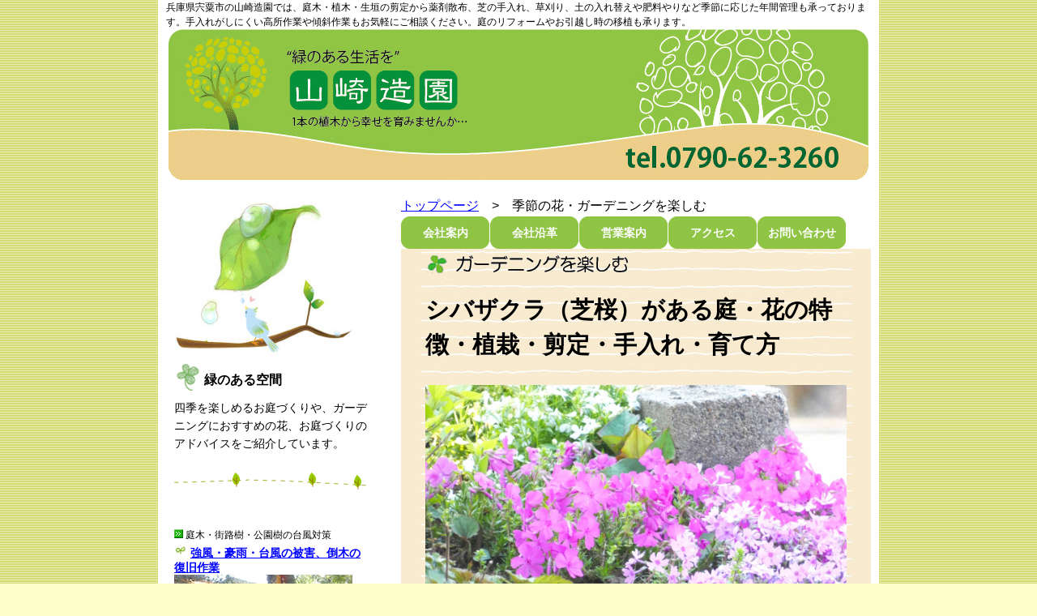

--- FILE ---
content_type: text/html
request_url: https://yamasaki-zoen.com/gardening/gardening-201504.html
body_size: 69625
content:
<!DOCTYPE html PUBLIC "-//W3C//DTD XHTML 1.0 Transitional//EN" "http://www.w3.org/TR/xhtml1/DTD/xhtml1-transitional.dtd">  
<html xmlns="http://www.w3.org/1999/xhtml" xml:lang="ja" lang="ja">
<head>
	<meta http-equiv="Content-Type" content="text/html; charset=UTF-8">
	<meta http-equiv="Content-Style-Type" content="text/css">

<link href="../css/body.css" rel="stylesheet" type="text/css">
<link href="../css/link.css" rel="stylesheet" type="text/css">
<link href="../css/container.css" rel="stylesheet" type="text/css">
<link href="../css/header.css" rel="stylesheet" type="text/css">
<link href="../css/left.css" rel="stylesheet" type="text/css">
<link href="../css/main-top.css" rel="stylesheet" type="text/css">
<link href="../css/menu.css" rel="stylesheet" type="text/css">
<link href="../css/footer.css" rel="stylesheet" type="text/css">
<link href="../css/copyright.css" rel="stylesheet" type="text/css">

<meta name="keywords" content="業者,造園土木,地域景観,街路樹,植栽,花の植栽,芝桜,地域景観,森林,伐採,公園リフォーム,庭,宍粟市,剪定,外構工事,山崎造園">
<meta name="description" content="シバザクラ（芝桜）を庭に植栽した例を紹介しています。地植えのシバザクラの手入れ、庭植えすると地面を芝のように生え雑草対策になります。空き地や川沿いに芝桜の栽培をしている地域もあります。耕作されなくなった畑や山の斜面に景観作物として栽培して「芝桜まつり」を開催するなど、多くの地域で芝桜の植栽が行われています。シバザクラは手入れが簡単で育てやすく生命力が強い丈夫な植物です。庭のグランドカバー・雑草予防、シバザクラ（芝桜）の育て方、冬でもないのに葉が茶色く枯れた、肥料焼け、刈り込んで育てるシバザクラの性質≫山崎造園では、山崎造園は、庭園設計・施工、お庭のリフォーム、植木の剪定から伐採・移植、害虫駆除、個人低のお庭から商業施設・公園、旅館、飲食店・店舗の建物周辺の庭工事、 幼稚園・学校、寺院・公共施設の花壇の整備、松の木一本のお手入れから年間の植栽管理まで承っております。【山崎造園】兵庫県宍粟市山崎町高所583-1　電話：0790-62-3260">

<style type="text/css">
<!--
-->
</style>
<script>
  (function(i,s,o,g,r,a,m){i['GoogleAnalyticsObject']=r;i[r]=i[r]||function(){
  (i[r].q=i[r].q||[]).push(arguments)},i[r].l=1*new Date();a=s.createElement(o),
  m=s.getElementsByTagName(o)[0];a.async=1;a.src=g;m.parentNode.insertBefore(a,m)
  })(window,document,'script','//www.google-analytics.com/analytics.js','ga');

  ga('create', 'UA-61535667-1', 'auto');
  ga('send', 'pageview');

</script>

<title>シバザクラ（芝桜）がある庭・植付け・育て方｜山崎造園（兵庫県宍粟市山崎町高所583-1）</title>
</head>

<body>

<div id="container">

<div id="header">
兵庫県宍粟市の山崎造園では、庭木・植木・生垣の剪定から薬剤散布、芝の手入れ、草刈り、土の入れ替えや肥料やりなど季節に応じた年間管理も承っております。手入れがしにくい高所作業や傾斜作業もお気軽にご相談ください。庭のリフォームやお引越し時の移植も承ります。

<br>
<a href="https://yamasaki-zoen.com/">
<img src="../img/header.gif" border="0" alt="山崎造園" width="870" height="186">
</a>
</div>

<div id="left">
<img src="../img/illust-ha.jpg" border="0" alt="緑のある空間・小鳥" width="220" height="206" />

<h2 style="font-size:16px;">
<img src="../img/img-yotuba2.gif" border="0" alt="四葉のクローバーのアイコン" width="33" height="45" align="center">
緑のある空間
</h2>

<p>
四季を楽しめるお庭づくりや、ガーデニングにおすすめの花、お庭づくりのアドバイスをご紹介しています。 
</p>


<p>&nbsp;</p>
<p>
<img src="../img/line-muji4.gif" border="0" alt="区切り線" width="238" height="25" />
</p>

<p>&nbsp;</p>

<p>&nbsp;</p>


<p> <span style="font-size:12px;"> <img src="../img/yajirushi_02.gif" border="0" alt="矢印" width="11" height="11" /> 庭木・街路樹・公園樹の台風対策</span></p>
<h2 style="font-size:14px; line-height:18px;"> <img src="../img/icon_02.gif" border="0" alt="" width="16" height="16" /> <a href="gardening-thema201209.html">強風・豪雨・台風の被害、倒木の復旧作業<br />
<img src="img/thema-01.jpg" alt="庭木・街路樹・公園樹の台風対策" width="220" height="103" /></a><br />
</h2>
<p>&nbsp;</p>

<p style="padding-bottom:14px;"></p>

<p> <span style="font-size:12px;"> <img src="../img/yajirushi_02.gif" border="0" alt="矢印" width="11" height="11" /> コケやカビ・コンクリート塀の黒ずみや汚れ</span></p>
<h2 style="font-size:14px; line-height:18px;"> <img src="../img/icon_02.gif" border="0" alt="" width="16" height="16" /> <a href="gardening-thema201805.html">苔（コケ）落とし　「高圧洗浄」と「バイオ洗浄」<br />
<img src="img/thema-02.jpg" alt="コケやカビ・コンクリート塀の黒ずみや汚れ" width="220" height="103" /></a></h2>
<p>&nbsp;</p>

<p style="padding-bottom:14px;"></p>

<p> <span style="font-size:12px;"> <img src="../img/yajirushi_02.gif" border="0" alt="矢印" width="11" height="11" /> 芝生の手入れ・植木との境い目</span></p>
<h2 style="font-size:14px; line-height:18px;"> <img src="../img/icon_02.gif" border="0" alt="" width="16" height="16" /> <a href="gardening-thema201710.html">芝生と植栽帯の境界・芝生のエッジング<br />
<img src="img/thema-03.jpg" alt="芝生の手入れ・植木との境い目" width="220" height="103" /></a></h2>
<p>&nbsp;</p>

<p style="padding-bottom:14px;"></p>

<p> <span style="font-size:12px;"> <img src="../img/yajirushi_02.gif" border="0" alt="矢印" width="11" height="11" /> 庭の手入れ</span></p>
<h2 style="font-size:14px; line-height:18px;"> <img src="../img/icon_02.gif" border="0" alt="" width="16" height="16" /> <a href="gardening-thema201702.html">空き家の庭管理、空き地の手入れ<br />
<img src="img/thema-04.jpg" alt="空き家の庭管理・庭手入れ" width="220" height="103" /></a></h2>
<p>&nbsp;</p>
<p style="padding-bottom:14px;"></p>


<p> <span style="font-size:12px;"> <img src="../img/yajirushi_02.gif" border="0" alt="矢印" width="11" height="11" /> 和が映える庭木・台杉の植栽・手入れ</span></p>
<h2 style="font-size:14px; line-height:18px;"> <img src="../img/icon_02.gif" border="0" alt="" width="16" height="16" /> <a href="gardening-thema201701.html">台杉がある庭（植栽・剪定）<br />
<img src="img/thema-05.jpg" alt="台杉の植栽・手入れ" width="220" height="103" /></a></h2>
<p>&nbsp;</p>
<p style="padding-bottom:14px;"></p>


<p> <span style="font-size:12px;"> <img src="../img/yajirushi_02.gif" border="0" alt="矢印" width="11" height="11" /> 生垣の設置（垣根・生け垣）・手入れ</span></p>
<h2 style="font-size:14px; line-height:18px;"> <img src="../img/icon_02.gif" border="0" alt="" width="16" height="16" /> <a href="gardening-thema201611.html">サザンカの生垣（植栽・剪定）<br />
<img src="img/thema-06.jpg" alt="サザンカの生垣の設置（垣根・生け垣）・手入れ" width="220" height="103" /></a></h2>
<p>&nbsp;</p>
<p style="padding-bottom:14px;"></p>

<p> <span style="font-size:12px;"> <img src="../img/yajirushi_02.gif" border="0" alt="矢印" width="11" height="11" /> 庭・駐車場の水たまり</span></p>
<h2 style="font-size:14px; line-height:18px;"> <img src="../img/icon_02.gif" border="0" alt="" width="16" height="16" /> <a href="gardening-thema201610.html">地面が凹・水はけの悪い駐車場<br />
<img src="img/thema-07.jpg" alt="地面が凹・水はけの悪い駐車場" width="220" height="103" /></a></h2>
<p>&nbsp;</p>
<p style="padding-bottom:14px;"></p>


<p> <span style="font-size:12px;"> <img src="../img/yajirushi_02.gif" border="0" alt="矢印" width="11" height="11" /> お庭造り・ガーデニング</span></p>
<h2 style="font-size:14px; line-height:18px;"> <img src="../img/icon_02.gif" border="0" alt="" width="16" height="16" /> <a href="gardening-thema201608.html">枕木を使ったエクステリア（外構）<br />
<img src="img/thema-08.jpg" alt="枕木を使ったエクステリア（外構）" width="220" height="103" /></a></h2>
<p>&nbsp;</p>
<p style="padding-bottom:14px;"></p>

<p> <span style="font-size:12px;"> <img src="../img/yajirushi_02.gif" border="0" alt="矢印" width="11" height="11" /> 庭木の手入れ・剪定</span></p>
<h2 style="font-size:14px; line-height:18px;"> <img src="../img/icon_02.gif" border="0" alt="" width="16" height="16" /> <a href="gardening-thema201607.html">サルスベリ（百日紅）の剪定 『2度切り』<br />
<img src="img/thema-09.jpg" alt="サルスベリ（百日紅）の剪定 2度切り" width="220" height="103" /></a></h2>
<p>&nbsp;</p>
<p style="padding-bottom:14px;"></p>

<p> <span style="font-size:12px;"> <img src="../img/yajirushi_02.gif" border="0" alt="矢印" width="11" height="11" /> 姫りんごの害虫・カイガラムシ</span></p>
<h2 style="font-size:14px; line-height:18px;"> <img src="../img/icon_02.gif" border="0" alt="" width="16" height="16" /> <a href="gardening-thema201606.html">姫りんごの枝にぎっしり付いた丸い虫！？<br />
<img src="img/thema-10.jpg" alt="姫りんごの枝にぎっしり付いた丸い虫！？" width="220" height="103" /></a></h2>
<p>&nbsp;</p>
<p style="padding-bottom:14px;"></p>

<p> <span style="font-size:12px;"> <img src="../img/yajirushi_02.gif" border="0" alt="矢印" width="11" height="11" /> バラの手入れ・花後</span></p>
<h2 style="font-size:14px; line-height:18px;"> <img src="../img/icon_02.gif" border="0" alt="" width="16" height="16" /> <a href="gardening-thema201605.html">バラの花がら摘み（花がら切り、咲がら切り）<br />
<img src="img/thema-11.jpg" alt="バラの花がら摘み" width="220" height="103" /></a></h2>
<p>&nbsp;</p>
<p style="padding-bottom:14px;"></p>

<p> <span style="font-size:12px;"> <img src="../img/yajirushi_02.gif" border="0" alt="矢印" width="11" height="11" /> バラの手入れ・病気</span></p>
<h2 style="font-size:14px; line-height:18px;"> <img src="../img/icon_02.gif" border="0" alt="" width="16" height="16" /> <a href="gardening-thema201508.html">バラの枝にできたこぶ　癌腫（がんしゅ）？<br />
<img src="img/thema-12.jpg" alt="バラの枝にできたこぶ" width="220" height="103" /></a></h2>
<p>&nbsp;</p>
<p style="padding-bottom:14px;"></p>


<p> <span style="font-size:12px;"> <img src="../img/yajirushi_02.gif" border="0" alt="矢印" width="11" height="11" /> 庭の手入れ・夏は雑草の再成長期！</span></p>
<h2 style="font-size:14px; line-height:18px;"> <img src="../img/icon_02.gif" border="0" alt="" width="16" height="16" /> <a href="gardening-thema201507.html">雑草の対処・草刈り・草取り・防草対策<br />
<img src="img/thema-13.jpg" alt="雑草の対処・草刈り" width="220" height="103" /></a></h2>
<p>&nbsp;</p>
<p style="padding-bottom:14px;"></p>

<p> <span style="font-size:12px;"> <img src="../img/yajirushi_02.gif" border="0" alt="矢印" width="11" height="11" /> 家のシンボル・記念樹・植樹式</span></p>
<h2 style="font-size:14px; line-height:18px;"> <img src="../img/icon_02.gif" border="0" alt="" width="16" height="16" /> <a href="gardening-thema201506.html">シンボルツリーの植栽・庭に植える場所と植物の種類<br />
<img src="img/thema-14.jpg" alt="シンボルツリーの植栽" width="220" height="103" /></a></h2>
<p>&nbsp;</p>
<p style="padding-bottom:14px;"></p>

<p> <span style="font-size:12px;"> <img src="../img/yajirushi_02.gif" border="0" alt="矢印" width="11" height="11" /> お庭造り・庭のリフォーム</span></p>
<h2 style="font-size:14px; line-height:18px;"> <img src="../img/icon_02.gif" border="0" alt="" width="16" height="16" /> <a href="gardening-thema201505.html">坪庭の設置工事・坪庭作庭<br />
<img src="img/thema-15.jpg" alt="坪庭の設置工事" width="220" height="103" /></a></h2>
<p>&nbsp;</p>
<p style="padding-bottom:14px;"></p>

<p> <span style="font-size:12px;"> <img src="../img/yajirushi_02.gif" border="0" alt="矢印" width="11" height="11" />お庭造り・日本庭園や神社・茶庭に置かれている石</span></p>
<h2 style="font-size:14px; line-height:18px;"> <img src="../img/icon_02.gif" border="0" alt="" width="16" height="16" /> <a href="gardening-thema201503.html">関守石（止め石）<br />
<img src="img/thema-16.jpg" alt="関守石（止め石）" width="220" height="103" /></a></h2>
<p>&nbsp;</p>
<p style="padding-bottom:14px;"></p>


<p> <span style="font-size:12px;"> <img src="../img/yajirushi_02.gif" border="0" alt="矢印" width="11" height="11" /> 松の手入れ・芽摘み・剪定</span></p>
<h2 style="font-size:14px; line-height:18px;"> <img src="../img/icon_02.gif" border="0" alt="" width="16" height="16" /> <a href="gardening-thema201504.html">松の手入れ・春の「芽摘み（みどり摘み）」<br />
<img src="img/thema-17.jpg" alt="松の手入れ・芽摘み" width="220" height="103" /></a></h2>
<p>&nbsp;</p>
<p style="padding-bottom:14px;"></p>


<p> <span style="font-size:12px;"> <img src="../img/yajirushi_02.gif" border="0" alt="矢印" width="11" height="11" /> 松の手入れ・コモ巻き・剪定</span></p>
<h2 style="font-size:14px; line-height:18px;"> <img src="../img/icon_02.gif" border="0" alt="" width="16" height="16" /> <a href="gardening-thema201501.html">松の手入れ・冬の「コモ巻き」<br />
<img src="img/thema-18.jpg" alt="松の手入れ・コモ巻き" width="220" height="103" /></a></h2>
<p>&nbsp;</p>
<p style="padding-bottom:14px;"></p>

<p> <span style="font-size:12px;"> <img src="../img/yajirushi_02.gif" border="0" alt="矢印" width="11" height="11" /> 松の手入れ・揉み上げ・剪定</span></p>
<h2 style="font-size:14px; line-height:18px;"> <img src="../img/icon_02.gif" border="0" alt="" width="16" height="16" /> <a href="gardening-thema201412.html">松の剪定・冬の「揉み上げ」<br />
<img src="img/thema-19.jpg" alt="松の手入れ・揉み上げ" width="220" height="103" /></a></h2>
<p>&nbsp;</p>
<p style="padding-bottom:14px;"></p>

<p> <span style="font-size:12px;"> <img src="../img/yajirushi_02.gif" border="0" alt="矢印" width="11" height="11" /> バラの手入れ・病気</span></p>
<h2 style="font-size:14px; line-height:18px;"> <img src="../img/icon_02.gif" border="0" alt="" width="16" height="16" /> <a href="gardening-thema201406.html">バラの黒星病・黒点病・うどん粉病<br />
<img src="img/thema-20.jpg" alt="バラの手入れ・病気" width="220" height="103" /></a></h2>
<p>&nbsp;</p>
<p style="padding-bottom:14px;"></p>

<p> <span style="font-size:12px;"> <img src="../img/yajirushi_02.gif" border="0" alt="矢印" width="11" height="11" /> 庭の手入れ・冬の寒肥作業</span></p>
<h2 style="font-size:14px; line-height:18px;"> <img src="../img/icon_02.gif" border="0" alt="" width="16" height="16" /> <a href="gardening-thema201402.html">庭木の肥料やり・寒肥（かんごえ）<br />
<img src="img/thema-22.jpg" alt="庭の手入れ・冬の寒肥作業" width="220" height="103" /></a></h2>
<p>&nbsp;</p>
<p style="padding-bottom:14px;"></p>

<p> <span style="font-size:12px;"> <img src="../img/yajirushi_02.gif" border="0" alt="矢印" width="11" height="11" /> バラの手入れ・誘引・冬季剪定</span></p>
<h2 style="font-size:14px;"> <img src="../img/icon_02.gif" border="0" alt="" width="16" height="16" /> <a href="gardening-thema201310.html">つるバラの剪定と誘引<br />
<img src="img/thema-21.jpg" alt="バラの手入れ・誘引" width="220" height="103" /></a></h2>
<p>&nbsp;</p>
<p style="padding-bottom:14px;"></p>

<p> <span style="font-size:12px;"> <img src="../img/yajirushi_02.gif" border="0" alt="矢印" width="11" height="11" /> 和の庭づくり・鹿威し・手水鉢 </span></p>
<h2 style="font-size:14px;"> <img src="../img/icon_02.gif" border="0" alt="" width="16" height="16" /> <a href="gardening-thema20130213.html">手水鉢（ちょうずばち）の設置<br />
<img src="img/thema-23.jpg" alt="和の庭づくり・鹿威し・手水鉢" width="220" height="103" /></a></h2>
<p>&nbsp;</p>
<p style="padding-bottom:14px;"></p>

<p> <span style="font-size:12px;"> <img src="../img/yajirushi_02.gif" border="0" alt="矢印" width="11" height="11" /> 庭のリフォーム・外周との仕切り</span></p>
<h2> <img src="../img/icon_02.gif" border="0" alt="" width="16" height="16" /> <a href="gardening-thema201307.html">ラティス・ウッドフェンスの設置<br />
<img src="img/thema-24.jpg" alt="外周との仕切・フェンスの設置" width="220" height="103" /></a></h2>
<p>&nbsp;</p>
<p style="padding-bottom:14px;"></p>

<p> <span style="font-size:12px;"> <img src="../img/yajirushi_02.gif" border="0" alt="矢印" width="11" height="11" /> バラの手入れ・夏剪定</span></p>
<h2> <img src="../img/icon_02.gif" border="0" alt="icon_02.gif(526 byte)" width="16" height="16" /> <a href="gardening-thema201306.html">バラの植栽管理、夏の剪定<br />
<img src="img/thema-25.jpg" alt="バラの手入れ・夏剪定" width="220" height="103" /></a></h2>
<p>&nbsp;</p>
<p style="padding-bottom:14px;"></p>

<p> <span style="font-size:12px;"> <img src="../img/yajirushi_02.gif" border="0" alt="矢印" width="11" height="11" /> 庭の手入れ・剪定の基本</span></p>
<h2> <img src="../img/icon_02.gif" border="0" alt="icon_02.gif(526 byte)" width="16" height="16" /> <a href="gardening-thema201305.html">樹木の性質・剪定・仕立て方<br />
<img src="img/thema-26.jpg" alt="庭の手入れ・剪定" width="220" height="103" /></a></h2>
<p>&nbsp;</p>
<p style="padding-bottom:14px;"></p>

<p> <span style="font-size:12px;"> <img src="../img/yajirushi_02.gif" border="0" alt="矢印" width="11" height="11" /> 庭工事・雑草対策</span></p>
<h2> <img src="../img/icon_02.gif" border="0" alt="icon_02.gif(526 byte)" width="16" height="16" /> <a href="gardening-thema201303.html">防草シート（雑草・草引き対策）<br />
<img src="img/thema-27.jpg" alt="防草シートの設置" width="220" height="103" /></a></h2>
<p>&nbsp;</p>
<p style="padding-bottom:14px;"></p>

<p> <span style="font-size:12px;"> <img src="../img/yajirushi_02.gif" border="0" alt="矢印" width="11" height="11" /> 玄関アプローチの洗浄・苔の除去</span></p>
<h2> <img src="../img/icon_02.gif" border="0" alt="icon_02.gif(526 byte)" width="16" height="16" /> <a href="gardening-thema201212.html">外構タイルのコーティング<br />
<img src="img/thema-28.jpg" alt="外構タイルのコーティング・洗浄作業" width="220" height="103" /></a></h2>
<p>&nbsp;</p>
<p style="padding-bottom:14px;"></p>

<p> <span style="font-size:12px;"> <img src="../img/yajirushi_02.gif" border="0" alt="矢印" width="11" height="11" /> 松の手入れ・被害にあった松林</span></p>
<h2> <img src="../img/icon_02.gif" border="0" alt="icon_02.gif(526 byte)" width="16" height="16" /> <a href="gardening-thema201211.html">松くい虫被害、伐採した赤松<br />
<img src="img/thema-29.jpg" alt="松の手入れ・松の伐採" width="220" height="103" /></a></h2>
<p>&nbsp;</p>
<p style="padding-bottom:14px;"></p>

<p> <span style="font-size:12px;"> <img src="../img/yajirushi_02.gif" border="0" alt="矢印" width="11" height="11" /> お庭造り・和の空間</span></p>
<h2> <img src="../img/icon_02.gif" border="0" alt="icon_02.gif(526 byte)" width="16" height="16" /> <a href="gardening-thema201210.html">和風の中庭・坪庭の作庭<br />
<img src="img/thema-30.jpg" alt="和風の中庭・坪庭の作庭" width="220" height="103" /></a></h2>
<p>&nbsp;</p>
<p style="padding-bottom:14px;"></p>

<p> <span style="font-size:12px;"> <img src="../img/yajirushi_02.gif" border="0" alt="矢印" width="11" height="11" /> 庭の管理・台風対策・害虫予防</span></p>
<h2> <img src="../img/icon_02.gif" border="0" alt="icon_02.gif(526 byte)" width="16" height="16" /> <a href="gardening-thema201208.html">庭木の手入れ・剪定<br />
<img src="img/thema-31.jpg" alt="庭の管理・台風対策・害虫予防" width="220" height="103" /></a></h2>
<p>&nbsp;</p>
<p style="padding-bottom:14px;"></p>

<p> <span style="font-size:12px;"> <img src="../img/yajirushi_02.gif" border="0" alt="矢印" width="11" height="11" /> 芝生がある庭・芝生の種類</span></p>
<h2> <img src="../img/icon_02.gif" border="0" alt="icon_02.gif(526 byte)" width="16" height="16" /> <a href="gardening-thema201207.html">芝生の植栽工事・手入れ<br />
<img src="img/thema-32.jpg" alt="芝生がある庭・植栽工事" width="220" height="103" /></a></h2>
<p>&nbsp;</p>
<p style="padding-bottom:14px;"></p>

<p>&nbsp;</p>

<p><img src="../img/line-muji3.gif" border="0" alt="区切り線" width="238" height="25" /></p>

<p>&nbsp;</p>

</div>




<div id="main">
<p style="background-color:#FFF"><a href="https://yamasaki-zoen.com/">トップページ</a>　&#62;　季節の花・ガーデニングを楽しむ</p>


<div id="button">
<div class="click1">
<a href="https://yamasaki-zoen.com/company/company.html">会社案内</a>
</div>

<div class="click1">
<a href="https://yamasaki-zoen.com/profile/profile.html">会社沿革</a>
</div>

<div class="click1">
<a href="https://yamasaki-zoen.com/info/info.html">営業案内</a>
</div>

<div class="click1">
<a href="https://yamasaki-zoen.com/access/access.html">アクセス</a>
</div>

<div class="click1">
<a href="https://yamasaki-zoen.com/contact/contact.html" target="_blank">お問い合わせ</a>
	<p class="clear"></p>
</div>
</div>
	
<div class="contents11">
<p class="clear"></p>
<h4><img src="img/gardening-title.gif" border="0" alt="ガーデニングを楽しむ" width="514" height="40" /></h4>
<p class="clear"></p>
</div>

<div class="contents11">
<h1 style="line-height:28px; line-height: 1.5em;">シバザクラ（芝桜）がある庭・花の特徴・植栽・剪定・手入れ・育て方</h1>
<p>&nbsp;</p>
<p><img src="img/gardening-201504-36.jpg" alt="シバザクラ（芝桜）がある庭・花の特徴・剪定・手入れ・育て方（山崎造園・兵庫県宍粟市）" width="520" height="340" /></p>
<p class="clear"></p>
<h2>シバザクラ（芝桜）の特徴</h2>
<p>シバザクラ（芝桜）は、北アメリカ原産の宿根草（多年草）です。短い茎（くき）が芝（しば）のように広がり、サクラ（桜）に似た花が密生して４月～５月にかけて約１か月のあいだ咲きます。</p>
<p>日本国内には、なん万株ものシバザクラ（芝桜）を一面に植えている名所が沢山あり、広大な敷地に咲き誇ります。庭で育てる芝桜は自然石と組み合わせたり、公園や和風庭園でも植えられています。</p>
<p class="clear">&nbsp;</p>
</div>
<p>&nbsp;</p>
<div class="contents11">
 <p>（花壇で育てるシバザクラ）</p>
 <p><img src="img/gardening-201504-33.jpg" alt="花壇に植栽しているシバザクラ" width="520" /></p>
 <p class="clear">&nbsp;</p>
</div>
<p>&nbsp;</p>
<p>&nbsp;</p>
<div class="contents11">
 <h2>シバザクラの名前、英語名はモスフロックス</h2>
 <p>シバザクラは、ハナシノブ科フロックス属です。「芝桜」は日本名です。原産地は北アメリカで、英語名は「モスフロックス」といい、学名は「フロックス・スプラータ（Phlox subulata）」です。</p>
 <p>&nbsp;</p>
 <p>（モスフロックスの名でも流通しているシバザクラ）</p>
 <p><img src="img/gardening-201504-08.jpg" alt="シバザクラ日本名で芝桜、英語はフロックス" width="520" height="340" /></p>
 <p class="clear">&nbsp;</p>
</div>
<p>&nbsp;</p>
<p>&nbsp;</p>

<div class="contents11">
 <h2>パステルカラーやショッキングピンクが可愛いシバザクラ（芝桜）の花</h2>
<p>シバザクラは、地面が見えなくなるほど密集して咲き、一株でも30～50cmには広がります。花のカタチがサクラ（桜）に似ています。花の色は、ショッキングピンクや淡桃、白や薄紫といったパステルカラーの花びらも特徴的です。</p>
<p></p>
<p>&nbsp;</p>
<p>白地の花びらの中央にピンク色の筋が入る優しい雰囲気の「キャンディーストライプ」は洋風の庭にも合います。</p>
<p>&nbsp;</p>
<p>（芝サクラ・キャンディーストライプ）</p>
<p><img src="img/gardening-201504-10.jpg" alt="パステルカラーのピンクが可愛いシバザクラ" width="520" height="340" /></p>
 <p class="clear">&nbsp;</p>
</div>
<p>&nbsp;</p>
<p>&nbsp;</p>
<div class="contents11">
 <p>花壇の植栽は、手前に草丈が低い植物や、横に這う性質の植物を植えると高低差のバランスが良くなります。</p>
 <p>（他の植物と混植しているシバザクラ）</p>
 <p><img src="img/gardening-201504-34.jpg" alt="花壇に地植え（庭植え）しているシバザクラ" width="520" /></p>
 <p class="clear">&nbsp;</p>
</div>
<p>&nbsp;</p>
<p>&nbsp;</p>
	
<div class="contents11">
<h2>シバザクラ（芝桜）の性質</h2>
<p>シバザクラは、耐寒性と耐暑性があり比較的寒さ・暑さにも強いですが、過湿を嫌い水不足に弱いです。日当たりと水はけの良い環境で育てます。</p>
<p>（庭の飛び石まわりにシバザクラを植栽）</p>
<p><img src="img/gardening-201504-29.jpg" alt="シバザクラ（芝桜）の性質" width="520" height="340" /></p>
 <p class="clear"></p>
<p>シバザクラは、茎が柔らかく少しくらい踏みつけてもポキンと折れることはないのですが、踏んでも平気な植物ではありません。アプローチなど人が出入りする場に植える際は、草丈が低い小ぶりの品種を選び、できるだけ茎（枝）を短く育てます。<br />
</p>
 <p class="clear">&nbsp;</p>
</div>
<p>&nbsp;</p>
<p>&nbsp;</p>
	
<div class="contents11">
 <h2>庭にシバザクラ（芝桜）を植栽</h2>
 <p>庭石を生かした和風の坪庭などにもシバザクラがよく合います。主張しすぎない背丈が周囲を引き立てます。</p>
 <p>&nbsp;</p>
 <p>（大輪の芝桜は草丈が少し高めです）</p>
 <p><img src="img/gardening-201504-21.jpg" alt="庭石を生かした和風のガーデニングにシバザクラを植栽（山崎造園・兵庫県宍粟市）" width="520" height="340" /></p>
 <p class="clear">&nbsp;</p>
</div>
<p>&nbsp;</p>
<p>&nbsp;</p>
<div class="contents11">
 <p>芝桜の茎（枝）が横に広がる性質を活かしてハンギングで育てるシバザクラは洋風の庭に合います。<br />
  （枝垂れるように育つ芝桜）</p>
 <p><img src="img/gardening-201504-37.jpg" alt="ハンギングで育てるシバザクラ" width="520" height="340" /></p>
 <p class="clear">&nbsp;</p>
</div>
<p>&nbsp;</p>
<p>&nbsp;</p>
<p>&nbsp;</p>
<div class="contents11">
 <h2>雑草対策にシバザクラ（芝桜）を植栽</h2>
 <p>シバザクラは地面を覆いつくすように密生して咲きます。隙間なく生え雑草が育ちにくい環境を作ってくれます。</p>
 <p>&nbsp;</p>
 <p><img src="img/gardening-201504-27.jpg" alt="雑草対策にシバザクラ（芝桜）を植栽（山崎造園・兵庫県宍粟市）" width="520" height="340" /></p>
 <p class="clear">&nbsp;</p>
</div>
<p>&nbsp;</p>
<div class="contents11">
 <p>（庭の小スペースに植栽しているシバザクラ）</p>
 <p><img src="img/gardening-201504-53.jpg" alt="庭の小スペースに植栽しているシバザクラ" width="520" /></p>
 <p class="clear">&nbsp;</p>
</div>
<p>&nbsp;</p>
<p>&nbsp;</p>
<p>&nbsp;</p>
	
<div class="contents11">
 <h2>広範囲の敷地内に植栽するシバザクラ(芝桜)</h2>
 <p>シバザクラ（芝桜）の茎は横に這う（はう）ように広がります。公園や工場敷地など、広範囲の雑草に困る場所にシバザクラが植えられることも多々あります。手入れが簡単で、刈り込みができ害虫がつきにくいです。</p>
 <p>&nbsp;</p>
 <p><img src="img/gardening-201504-12.jpg" alt="広範囲の敷地内に植栽するシバザクラ（山崎造園・兵庫県宍粟市）" width="520" height="340" /></p>
 <p class="clear"></p>
 <p>&nbsp; </p>
 <p><img src="img/advice-105.png" alt="剪定作業" width="60" height="70" /></p>
 <p>シバザクラ（芝桜）が成長し株が大きくなると、地面が見えなくなるくらい密集すれば、雑草がほとんどなくなります。</p>
 <p>（※注）「カヤ」などの強力な雑草が生えている場所は、抜根してから植え付けます。</p>
 <p class="clear"></p>
</div>
<p>&nbsp; </p>
<div class="contents11">
 <p>（密集して咲くシバザクラ）</p>
 <p><img src="img/gardening-201504-07.jpg" alt="密集して咲くシバザクラ" width="520" height="340" /></p>
 <p class="clear">&nbsp;</p>
</div>
<p>&nbsp;</p>
<p>&nbsp;</p>
<p>&nbsp;</p>
<p></p>
	
<div class="contents11">
 <h2>庭のグランドカバーにするシバザクラ(芝桜)</h2>
 <p>シバザクラは匍匐（ほふく）性の常緑多年草（宿根草）です。地下根を伸ばしながら、芝のように広がりながら成長する性質をもっています。</p>
 <p>&nbsp;</p>
	 <p><img src="img/gardening-201504-26.jpg" alt="庭のグランドカバーにするシバザクラ" width="520" height="340" /></p>
 <p class="clear">&nbsp;</p>
<p>&nbsp;</p>

 <p><img src="img/gardening-201504-09.jpg" alt="シバザクラのグランドカバー" width="320" /></p>
 <h2>シバザクラのグランドカバー</h2>
 <p>シバザクラ（芝桜）は害虫がつきにくく、雑草予防にグランドカバーにも用いられています。</p>
 <p class="clear">&nbsp;</p>
<p>&nbsp;</p>

	 <p><img src="img/gardening-201504-25.jpg" alt="花壇の縁取りにシバザクラを植栽" width="320" /></p>
  <h2>花壇の縁取りにシバザクラを植栽</h2>
 <p>シバザクラは広がるように伸び、２、３株でも華やかです。花壇の隅や玄関アプローチの脇など、小スペースの雑草対策にもなります。</p>
 <p class="clear">&nbsp;</p>
<p>&nbsp;</p>
	
 <p><img src="img/gardening-201504-23.jpg" alt="盛り土で傾斜にシバザクラを植栽" width="320" /></p>
 <h2>盛り土で傾斜にシバザクラを植栽</h2>
 <p>シバザクラは多湿に弱いです。縁取りの地面に凹み（へこみ）がある場所では、水が溜まらないように盛り土を施して傾斜にすると水はけがよくなります。</p>
 <p class="clear">&nbsp;</p>
</div>
<p>&nbsp;</p>
<p>&nbsp;</p>
<div class="contents11">
 <h2>ロックガーデンにシバザクラを植栽<br />
 </h2>
 <p>ロックガーデンは石が主役の庭です。石に植物を組み入れてつくるガーデニングスタイルです。</p>
 <p>&nbsp;</p>
 <p><img src="img/gardening-201504-49.jpg" alt="ロックガーデンにシバザクラを植栽（山崎造園・兵庫県宍粟市）" width="520" height="340" /></p>
 <p class="clear">&nbsp;</p>
</div>
<p>&nbsp;</p>
<div class="contents11">
 <p>（石の隙間に植物を植えたロックガーデン）</p>
 <p><img src="img/gardening-201504-50.jpg" alt="主役の石を引き立てるシバザクラ" width="520" /></p>
 <p class="clear">&nbsp;</p>
 <p class="clear">（主役の石を引き立てるシバザクラ）</p>
 <p><img src="img/gardening-201504-59.jpg" alt="主役の石を引き立てるシバザクラ" width="520" /></p>
 <p class="clear">&nbsp;</p>
</div>
<p>&nbsp;</p>
<p>&nbsp;</p>
<p>&nbsp;</p>
<div class="contents11">
 <h2>シバザクラ（芝桜）の花の終わり</h2>
 <p>シバザクラ（芝桜）は、花が終わる頃になると葉が黄色くまばらに変色してきます。花後は、夏前の「刈り込み」を行います。シバザクラは過湿に弱く、夏に株が弱ります。風通しをよくして蒸れを防ぎます。</p>
 <p>刈り込みをした後、１～２ヶ月ほどで新芽が生えてきます。秋まで青々とした緑の葉で覆われます。</p>
 <p>&nbsp;</p>
 <p><img src="img/gardening-201504-41.jpg" alt="シバザクラ（芝桜）の花の終わり" width="520" height="340" /></p>
 <p class="clear">&nbsp;</p>
	
		 <h2><img src="img/gardening-201504-38.jpg" alt="シバザクラ（芝桜）の花後" width="320" />シバザクラ（芝桜）の花後</h2>
 <p>シバザクラの花後は葉だけになります。</p>
 <p><img src="img/advice-105.png" alt="剪定作業" width="60" height="70" />シバザクラは過湿に弱く、蒸れると枯れることもあります。花後、梅雨に入る前に伸びた枝を刈り込みます。</p>
 <p class="clear">&nbsp;</p>
<p>&nbsp;</p>
	
		 <h2><img src="img/gardening-201504-39.jpg" alt="シバザクラ（芝桜）の夏から秋は生長期" width="320" />シバザクラ（芝桜）の夏から秋は生長期</h2>
 <p>花後に刈り込んだシバザクラは、夏になると生長期に入り、新芽がぐんぐん出て緑色の葉で覆われます。</p>
 <p class="clear">&nbsp;</p>
<p>&nbsp;</p>

		 <h2><img src="img/gardening-201504-40.jpg" alt="シバザクラ（芝桜）の紅葉のような姿・冬越し" width="320" />シバザクラ（芝桜）の紅葉のような姿・冬越し</h2>
 <p>シバザクラは常緑性で、冬でも葉はありますが、真冬は茶色く紅葉したような姿になります。（枯れてはいません）
  葉は落葉しません。</p>
 <p class="clear">&nbsp;</p>
<p>&nbsp;</p>
			 <h2><img src="img/gardening-201504-45.jpg" alt="シバザクラ（芝桜）の春" width="320" />シバザクラ（芝桜）の春</h2>
 <p>シバザクラがの葉と茎が茶色いまま冬を越します。春には新芽が出てきます。</p>
 <p class="clear">&nbsp;</p>
	
</div>
<p>&nbsp;</p>
<p>&nbsp;</p>
<p>&nbsp;</p>
<p></p>
<p></p>
<div class="contents11">
 <h2>シバザクラ（芝桜）の刈り込み時期は花後の「入梅」までに！</h2>
 <p><img src="img/advice-105.png" alt="剪定作業" width="60" height="70" />シバザクラは、開花後（花が咲き終わった後）に、毎年刈り込みを行います。入梅（※）までが「刈り込み」時期です。</p>
 <p class="clear"></p>
 <p>（※）入梅：（にゅうばい、つゆいりのことです）<br />
  入梅は、立春から数えて135日目に当る6月11日頃の時期をいいます。この日を境に梅雨の季節に入ります。 </p>
 <p class="clear"></p>
 <p>&nbsp;</p>
 <p><img src="img/gardening-201504-15.jpg" alt="シバザクラ（芝桜）の刈り込み時期" width="520" height="340" /></p>
 <p class="clear">&nbsp;</p>
</div>
<p>&nbsp;</p>
<p>&nbsp;</p>
<p></p>
<p>&nbsp;</p>
<div class="contents11">
 <h2><img src="img/gardening-201504-50.png" width="520" height="123" alt="シバザクラ（芝桜）の手入れ"/></h2>
 <p class="clear"></p>
 <h2>シバザクラ（芝桜）の剪定・手入れ</h2>
 <p>シバザクラは、手間がかからず毎年春に花が咲く常緑性の植物です。花後は上部をバッサリ刈り込みます。年１回の剪定ででも大きく乱れることなく維持できます。刈り込んだところから翌年以降にかけて枝が増えていきます。土壌は小石が混ざった土でも育ちます。</p>
 <p>&nbsp;</p>
 <p><img src="img/gardening-201504-55.jpg" alt="芝桜の手入れ・刈り込み時期は花後の「入梅」までに！" width="520" height="340" /></p>
 <p class="clear">&nbsp;</p>
</div>
<p>&nbsp;</p>
<p>&nbsp;</p>
<div class="contents11">
 <h2><img src="img/gardening-201804-70.png" alt="困った・相談・悩み" width="132"/>シバザクラ（芝桜）の花がほとんど咲かなくなった・・・？！</h2>
 <p class="clear"></p>
 <p>シバザクラは、宿根草（多年草）です。一度植え付ければ毎年花を咲かせてくれます。一般的なシバザクラの寿命は約４年～５年程で花付きが悪くなっていきます。</p>
 <p>&nbsp;</p>
 <p><img src="img/gardening-201504-51.jpg" alt="シバザクラの相談・困った" width="520" /></p>
 <p class="clear">&nbsp;</p>
 <p><img src="img/gardening-201504-52.jpg" alt="シバザクラの相談・困った" width="320" /></p>
 <p><img src="img/advice-105.gif" alt="" width="60" height="70" />シバザクラは、数年は植えたままで育ちますが、３、４年もすると葉ばかり茂って花付きが悪くなり、５年も経てばほとんど咲かなくなる傾向があります。</p>
 <p>花付きが悪くなってきたら、株分けをするかさし芽にして新しい株を育てます。</p>
 <p class="clear">&nbsp;</p>
</div>
<p>&nbsp;</p>
<p>&nbsp;</p>
<p>&nbsp;</p>
<div class="contents11">
 <h2><img src="img/gardening-201804-70.png" alt="困った・相談・悩み" width="132"/>シバザクラ（芝桜）の葉が茶色くなっていく・・・？！水不足？蒸れ？</h2>
 <p class="clear"></p>
 <p>シバザクラ（芝桜）の葉が茶色くなる原因は、「水不足」か「蒸れ」が考えられます。シバザクラの葉が全体的に茶色くなってしまうと復活が難しいです。緑が残っている場合は発芽する確率が高いです。大株になると枝が密になり蒸れやすくなり、株分けして育てます。</p>
 <p>&nbsp;</p>
 <p>（土が乾燥している枯れは、水不足）</p>
 <p><img src="img/gardening-201504-42.jpg" alt="シバザクラの土が乾燥している枯れは水不足" width="520" /></p>
<p class="clear">&nbsp;</p>
<p class="clear">（土が湿っている枯れは、蒸れによる過湿）</p>
 <p><img src="img/gardening-201504-11.jpg" alt="芝桜の土が湿っている枯れは蒸れによる過湿" width="320" /></p>
 <p><img src="img/advice-105.gif" alt="" width="60" height="70" />枯れるシバザクラの土が乾いていたら水やりをして様子をみます。</p>
 <p>枯れてくる根元の土が湿っている状態は「過湿」による枯れの可能性が高く、水はけの良い環境に植え替えをします。</p>
 <p class="clear">&nbsp;</p>
</div>
<p>&nbsp;</p>
<p>&nbsp;</p>
<p>&nbsp; </p>

<div class="contents11">	
<h2><img src="img/gardening-201804-70.png" alt="困った・相談・悩み" width="132"/>シバザクラ（芝桜）の茎がひょろひょろ伸びる・・・？！</h2>
  <p class="clear"></p>
<p>シバザクラを庭に地植えにすると、枝がよく伸びます。茎が這うように伸び、伸びた茎の節から新しい根が生えてきます。そこから新たに根が張り広がるように伸びて大株になります。</p>
<p>&nbsp;</p>
 <p><img src="img/gardening-201504-28.jpg" alt="シバザクラ（芝桜）の茎がひょろひょろ" width="520" /></p>
<p class="clear">&nbsp;</p>
 <p><img src="img/gardening-201504-16.jpg" alt="シバザクラ（芝桜）の茎が長く伸びる" width="320" /></p>
	<p><img src="img/advice-105.gif" alt="" width="60" height="70" />茎が倒れるように伸びたシバザクラをそのままにしておくと伸びたまま広がっていき、垂れ姿になります。株を大きくしたい以外は、茎から根が出てくる前に早めに刈り込みます。</p>
<p class="clear">&nbsp;</p>
</div>
<p>&nbsp;</p>
<p>&nbsp;</p>
<p>&nbsp;</p>
<div class="contents11">
 <h2><img src="img/gardening-201804-70.png" alt="困った・相談・悩み" width="132"/>地植え（庭植え）のシバザクラ（芝桜）の周りに雑草・・・？！</h2>
 <p class="clear"></p>
 <p>地面を覆う植物は、雑草対策になります。シバザクラは、密に生え雑草対策になる植物ですが、シバザクラを植えると雑草が生えてこないわけではありません。</p>
 <p>&nbsp;</p>
 <p>（雑草に囲まれているシバザクラ）</p>
 <p><img src="img/gardening-201504-47.jpg" alt="シバザクラ（芝桜）の周りに雑草" width="520" height="340" /></p>
 <p class="clear">&nbsp;</p>
 <p><img src="img/gardening-201504-48.jpg" alt="雑草に囲まれているシバザクラ" width="320" /></p>
 <p><img src="img/advice-105.gif" alt="" width="60" height="70" />周囲の雑草がシバザクラの間から伸びてきます。シバザクラに雑草が覆いかぶさる前に適宜抜き取ります。</p>
 <p class="clear">&nbsp;</p>
</div>
<p>&nbsp;</p>
<p>&nbsp;</p>
<p>&nbsp;</p>
	
<div class="contents11">
 <h2><img src="img/gardening-201804-70.png" alt="困った・相談・悩み" width="132"/>大失敗！？シバザクラが冬でもないのに茶色く枯れた？！肥料焼け？！</h2>
  <p class="clear"></p>
 <p>シバザクラ（芝桜）は常緑で、花が咲く頃は緑の葉で一面が覆われるはず・・・なのに、花後にお礼肥を与えてしまうと、「肥料焼け」を起こすことがあります。速効性のある液体肥料を与えてしまうと株全体が茶色く変色します。</p>
 <p>&nbsp;</p>
 <p>（４月なのに株全体が枯れたシバザクラ）</p>
 <p><img src="img/gardening-201504-13.jpg" alt="シバザクラの株全体が茶色く枯れた" width="520" height="339" /></p>
<p class="clear">&nbsp;</p>
<h2><img src="img/gardening-201504-14-2.jpg" alt="シバザクラの肥料過多による枯れ" width="320" /></h2>
<h2>肥料過多による枯れ</h2>
<p>シバザクラ（芝桜）の株が、全体的に茶色く変色する原因の多くは、肥料過多による枯れが疑われます。緑の葉が残っていれば発芽する可能性もありますが、速効性のある液体肥料を与えてしまうと株全体が枯れていき、緑の葉さえない状態になります。</p>
<p class="clear">&nbsp;</p>
<p style="font-size: 24px; line-height: 1.5em;"><img src="img/advice-105.gif" alt="" width="60" height="70" /><strong>地植えの芝桜・庭向き肥料</strong></p>
<p>シバザクラ（芝桜）の花後に「お礼肥」は不要です。水やりだけで十分です。シバザクラの肥料やりは、年１回、寒い時期に与えます。２月～３月頃にゆっくり効いていく固形肥料が一般家庭の庭向きです。土に混ぜ込まないタイプで、水やりのたびに少しずつ溶け出します。</p>
<p class="clear">&nbsp;</p>
</div>
<p>&nbsp;</p>

<div class="contents11">
 <p>（庭に地植えしているシバザクラ）</p>
 <p><img src="img/gardening-201504-31.jpg" alt="庭に地植えしているシバザクラ（山崎造園・兵庫県宍粟市）" width="520" /></p>
 <p class="clear">&nbsp;</p>
</div>
<p>&nbsp;</p>
<p>&nbsp;</p>
<div class="contents11">
 <p>（斜面で育てるシバザクラ）</p>
 <p><img src="img/gardening-201504-20.jpg" alt="斜面に植栽しているシバザクラ" width="520" /></p>
 <p class="clear">&nbsp;</p>
</div>
<p>&nbsp;</p>
<p>&nbsp;</p>
<div class="contents11">
 <p>（アプローチの花壇に植栽しているシバザクラ）</p>
 <p><img src="img/gardening-201504-46.jpg" alt="アプローチの花壇に植栽しているシバザクラ" width="520" /></p>
 <p class="clear">&nbsp;</p>
</div>
<p>&nbsp;</p>
<p>&nbsp;</p>
<div class="contents11">
 <h2>シバザクラ（芝桜）を和の庭に植栽</h2>
 <p>シバザクラ（芝桜）は和の庭でもよく使われます。石貼りアプローチや石積みの植栽に温かみと華やかさを与えてくれます。</p>
 <p>&nbsp;</p>
	 <p><img src="img/gardening-201504-44.jpg" alt="シバザクラ（芝桜）を和の庭に植栽" width="520" /></p>
 <p class="clear">&nbsp;</p>

 <p><img src="img/gardening-201504-17.jpg" alt="石垣に植栽しているシバザクラ（芝桜）" width="320" /></p>
 <p>和風の石垣にシバザクラ（芝桜）がとてもよく似合います。 </p>
 <p>&nbsp;</p>
 <p>シバザクラ（芝桜）は宿根草（多年草）です。旺盛な繁殖力がある性質です。枝が伸びる性質を活かして垂れるように育てることができます。毎年花が次々に咲き、毎年刈り込んで病害虫を予防します。</p>
 <p class="clear">&nbsp;</p>
</div>
<p>&nbsp;</p>
<p>&nbsp;</p>

<div class="contents11">
 <p>&nbsp;</p>
<h2>芝桜が一面に咲き誇る景観を地域に！</h2>
	
 <p>（サクラの木とシバザクラの植栽）</p>
 <p><img src="img/gardening-201504-54.jpg" alt="芝桜が一面に咲き誇る景観" width="520" height="340" /></p>
 <p class="clear">&nbsp;</p>
<p><img src="img/advice-191.gif" width="110" height="31" />山崎造園では地域の景観、花や緑の環境整備にも取り組んでいます。</p>
<p class="clear">&nbsp;</p>
	
<p><img src="img/gardening-201504-03.jpg" alt="一面に広がるシバザクラ（芝桜）" width="107" height="80" /> 耕作されなくなった畑や山の斜面に、景観作物として植物を栽培する上では、手入れが簡単で強健で育てやすい種類を植えます。草刈り作業、株の植栽・年間の維持管理、竹林や木の除去、伐採した木の処理まで、芝桜の刈り込み作業でお困りの際などお気軽にご相談ください。</p>
<p class="clear">シバザクラ（芝桜）は排水のいい場所を好みます。一面に広がるシバザクラ（芝桜）を植栽できる土壌に整備いたします。 </p>
</div>

<p>&nbsp;</p>
<p>&nbsp;</p>
<div class="contents11">
 <h2>シバザクラの苗（株）を植え付ける間隔</h2>
 <p>地面を覆いつくすように密生するシバザクラ畑の景観は圧巻です。シバザクラの苗を植え付ける間隔は、這うように広がることを想定して２０cm～２５ｃｍあけて植え付けます。</p>
 <p>&nbsp;</p>
 <p>（シバザクラ（芝桜）に防草シートを設置することもできます）</p>
 <p><img src="img/gardening-201504-22.jpg" alt="シバザクラの苗（株）を植え付ける間隔" width="520" /></p>
 <p class="clear">&nbsp;</p>
 <p>防草シートの植え穴は、できるだけ小さく十字の切り込みを入れて植え付けます。それでも根元の隙間から雑草は生えてきますが、手で抜ける程度です。</p>
 <p>&nbsp;</p>
 <p><img src="img/gardening-201504-30.jpg" alt="シバザクラ（芝桜）に防草シートを設置" width="520" /></p>
 <p class="clear"></p>
</div>
<p>&nbsp;</p>
<div class="contents11">
 <p style="text-align:left; font-size:12px; line-height:16px;"><strong>主要地域 ：造園工事も対応いたします！</strong><br />
  兵庫県宍粟市内（一宮町、山崎町、千種町、波賀町）、姫路市、たつの市、揖保郡、佐用郡、神崎郡、朝来市、福崎町、高砂市、加古川市、太子町、相生市、赤穂市、加西市、小野市、加東市、三木市、西脇市、明石市、播磨町、稲美町、市川町、神戸市、他 近畿周辺  ）、他</p>
 <p class="clear">&nbsp;</p>
</div>

<div class="contents11">
 <p><a href="../contact/contact.html" target="_blank"><img src="img/otoiawase-520.png" alt="お問合せフォーム" width="520" height="91" /></a></p>
 <p class="clear">&nbsp;</p>
</div>
<p>&nbsp;</p>
<p>&nbsp;</p>
<p>&nbsp;</p>

<div class="contents12">
<p>4-5月 宍粟市周辺の見どころ
<hr />
</p>

<p style=" font-size: 12px; margin-bottom: 6px;">
宍粟市は兵庫県中西部に位置し、地域の人々により守り育てられている“豊かな自然”や、四季折々の花が咲き誇る“花の名所”が各地にあります。
<br />
宍粟市周辺のおすすめ観賞スポットにも是非訪れてください。
</p>
<p style=" font-size: 12px; margin-bottom: 6px;">&nbsp;</p>

<p><span class="clear">4月～５月の上旬頃になると、観光地や公園などで大斜面を埋め尽くす芝桜を見ることができます。ぎっしりと植えられた芝桜を見下ろすと、その景観の美しさに圧倒されます。</span></p>
<p><span class="clear">また、植栽の仕方で絵や模様を描いたり、多方面で「芝桜まつり」が開かれています。 </span></p>
<p>&nbsp;</p>
<p>&nbsp;</p>
<p><img src="img/gardening-201504-02.jpg" alt="ヤマサ蒲鉾（姫路市夢前町）" width="272" height="183"/></p>

<h2><span style="font-size:12px; line-height:16px;">一面に広がる「芝桜」をみに行こう！</span><br />
ヤマサ蒲鉾（姫路市夢前町）</h2>
<h2>「芝桜の小道」</h2>

<p>大斜面を埋め尽くす芝桜の景観は圧巻の一言！まるでじゅうたんのようです。<br />
5月連休頃がおすすめです。</p>
<p>&nbsp;</p>
<p>
 ・ 場所 ： 兵庫県姫路市夢前町置本327-16<br /> 
　　・ 無料開放期間あり<br />
　　・ 詳しくは→<a href="https://tanosu.com/trip/12863/" target="_blank">ヤマサ蒲鉾「芝桜の小道」</a><br />
　　　（地域情報サイト TANOSU [タノス]のホームページ）</p>
<p class="clear">&nbsp;</p>
</div>

<p>&nbsp;</p>
<p>&nbsp;</p>
<div class="contents11">
 <p>（一面に咲き誇るシバザクラの景観）</p>
 <p><img src="img/gardening-201504-35.jpg" alt="一面に咲き誇るシバザクラの景観" width="520" height="340" /></p>
 <p class="clear">&nbsp;</p>
</div>
<p>&nbsp;</p>
<p>&nbsp;</p>
<p>&nbsp;</p>
<p>&nbsp;</p>


<div id="month">
 <table width="97%" border="0" cellpadding="3" cellspacing="3">
  <tr>
   <td colspan="2">&nbsp;</td>
  </tr>
  <tr>
   <td><p><img src="../img/yajirushi_02.gif" border="0" alt="矢印" width="11" height="11" /> １月・赤い実の果樹木・落葉樹</p>
    <h2 style="line-height:1.5em;"> <img src="../img/icon_02.gif" border="0" alt="" width="16" height="16" /><a href="gardening-202501.html">冬に紅葉する低木・オタフクナンテン</a></h2></td>
   <td>&nbsp;</td>
  </tr>
  <tr>
   <td><p><img src="../img/yajirushi_02.gif" border="0" alt="矢印" width="11" height="11" /> ６月・赤い実の果樹木・落葉樹</p>
    <h2 style="line-height:1.5em;"> <img src="../img/icon_02.gif" border="0" alt="" width="16" height="16" /><a href="gardening-202406.html">ジューンベリー（アメリカ采振木）</a></h2></td>
   <td>&nbsp;</td>
  </tr>
  <tr>
   <td><p><img src="../img/yajirushi_02.gif" border="0" alt="矢印" width="11" height="11" /> 11月・落葉低木</p>
    <h2 style="line-height:1.5em;"> <img src="../img/icon_02.gif" border="0" alt="" width="16" height="16" /><a href="gardening-202211.html">黄色く黄葉するクロモジ</a></h2></td>
   <td>&nbsp;</td>
  </tr>
  <tr>
   <td><p><img src="../img/yajirushi_02.gif" border="0" alt="矢印" width="11" height="11" /> 9月・庭園樹　槙の庭木・生垣</p>
    <h2 style="line-height:1.5em;"> <img src="../img/icon_02.gif" border="0" alt="" width="16" height="16" /><a href="gardening-202209.html">マキの木（イヌマキ/ラカンマキ）</a></h2></td>
   <td>&nbsp;</td>
  </tr>
  <tr>
   <td><p><img src="../img/yajirushi_02.gif" border="0" alt="矢印" width="11" height="11" /> 6月・白い花が咲く和風の庭</p>
    <h2 style="line-height:1.5em;"> <img src="../img/icon_02.gif" border="0" alt="" width="16" height="16" /><a href="gardening-202206.html">夏椿(ナツツバキ)・沙羅の木(シャラノキ)<br />
     ・ヒメシャラの違い</a></h2></td>
   <td><p><img src="../img/yajirushi_02.gif" border="0" alt="矢印" width="11" height="11" /> 9月・葉は花を見ず、花は葉を見ず</p>
    <h2> <img src="../img/icon_02.gif" border="0" alt="" width="16" height="16" /> <a href="gardening-201409.html">彼岸花（曼珠沙華・ヒガンバナ）</a></h2></td>
  </tr>
  <tr>
   <td><p><img src="../img/yajirushi_02.gif" border="0" alt="矢印" width="11" height="11" /> 12月・冬の花壇</p>
    <h2> <img src="../img/icon_02.gif" border="0" alt="" width="16" height="16" /><a href="gardening-201712.html">ハボタン（葉牡丹）</a></h2></td>
   <td><p><img src="../img/yajirushi_02.gif" border="0" alt="矢印" width="11" height="11" /> 8月・秋の花壇</p>
    <h2> <img src="../img/icon_02.gif" border="0" alt="" width="16" height="16" /> <a href="gardening-201408.html">韮（ニラ）の花・ハナニラ</a></h2></td>
  </tr>
  <tr>
   <td><p><img src="../img/yajirushi_02.gif" border="0" alt="矢印" width="11" height="11" /> 9月・庭の手入れ</p>
    <h2> <img src="../img/icon_02.gif" border="0" alt="" width="16" height="16" /><a href="gardening-201809.html">芝生・庭に生える キノコ（毒キノコ）</a></h2></td>
   <td><p><img src="../img/yajirushi_02.gif" border="0" alt="矢印" width="11" height="11" /> 7月・夏の花壇</p>
    <h2> <img src="../img/icon_02.gif" border="0" alt="" width="16" height="16" /> <a href="gardening-201407.html">ミニひまわりの花壇・栽培</a></h2></td>
  </tr>
  <tr>
   <td><p><img src="../img/yajirushi_02.gif" border="0" alt="矢印" width="11" height="11" /> 8月・甘くやさしい香りの樹木</p>
    <h2> <img src="../img/icon_02.gif" border="0" alt="" width="16" height="16" /><a href="gardening-thema201308.html">三大香木の金木犀（キンモクセイ）</a></h2></td>
   <td><p><img src="../img/yajirushi_02.gif" border="0" alt="矢印" width="11" height="11" /> 6月・梅雨～初夏の花</p>
    <h2> <img src="../img/icon_02.gif" border="0" alt="" width="16" height="16" /> <a href="gardening-201406.html">ヤマボウシ（山法師）</a></h2></td>
  </tr>
  <tr>
   <td><p><img src="../img/yajirushi_02.gif" border="0" alt="矢印" width="11" height="11" /> 5月・庭の手入れ・雑草対策</p>
    <h2> <img src="../img/icon_02.gif" border="0" alt="" width="16" height="16" /><a href="gardening-thema201405.html">どくだみが大量に繁殖？！</a></h2></td>
   <td><p><img src="../img/yajirushi_02.gif" border="0" alt="矢印" width="11" height="11" /> 5月・春の花壇</p>
    <h2> <img src="../img/icon_02.gif" border="0" alt="" width="16" height="16" /> <a href="gardening-201405.html">ムスカリ（ムスカリー）</a></h2></td>
  </tr>
  <tr>
   <td><p><img src="../img/yajirushi_02.gif" border="0" alt="矢印" width="11" height="11" /> 4月・散房花序に咲く花・多年草と一年草イベリスの違い</p>
    <h2> <img src="../img/icon_02.gif" border="0" alt="" width="16" height="16" /><a href="gardening-thema201804.html">宿根イベリス<br />
     （トキワマガリバナ/キャンディタフト） </a></h2></td>
   <td><p><img src="../img/yajirushi_02.gif" border="0" alt="矢印" width="11" height="11" /> 4月・剪定・枝の処理</p>
    <h2> <img src="../img/icon_02.gif" border="0" alt="" width="16" height="16" /> <a href="gardening-201404.html">サクラ（桜）の木</a></h2></td>
  </tr>
  <tr>
   <td><p><img src="../img/yajirushi_02.gif" border="0" alt="矢印" width="11" height="11" /> 1月・早春を告げる花木</p>
    <h2> <img src="../img/icon_02.gif" border="0" alt="" width="16" height="16" /><a href="gardening-thema201301.html">梅の木（花ウメ・実ウメ） </a></h2></td>
   <td><p><img src="../img/yajirushi_02.gif" border="0" alt="矢印" width="11" height="11" /> 3月・冬から春の花壇</p>
    <h2> <img src="../img/icon_02.gif" border="0" alt="" width="16" height="16" /> <a href="gardening-201403.html">パンジー、ビオラ</a></h2></td>
  </tr>
  <tr>
   <td><p><img src="../img/yajirushi_02.gif" border="0" alt="矢印" width="11" height="11" /> 12月・サザンカとツバキの違い</p>
    <h2> <img src="../img/icon_02.gif" border="0" alt="" width="16" height="16" /><a href="gardening-201612.html">サザンカ（山茶花）の花</a></h2></td>
   <td><p><img src="../img/yajirushi_02.gif" border="0" alt="矢印" width="11" height="11" /> 2月・ロウバイの植樹・花の見分け方</p>
    <h2> <img src="../img/icon_02.gif" border="0" alt="" width="16" height="16" /> <a href="gardening-201402.html">香りの花木・ロウバイ（蝋梅）</a></h2></td>
  </tr>
  <tr>
   <td><p><img src="../img/yajirushi_02.gif" border="0" alt="矢印" width="11" height="11" /> 10月・紫色の実が付く植物</p>
    <h2> <img src="../img/icon_02.gif" border="0" alt="" width="16" height="16" /><a href="gardening-201610.html">ムラサキシキブ（紫式部）<br />
     コムラサキ（小紫） </a></h2></td>
   <td><p><img src="../img/yajirushi_02.gif" border="0" alt="矢印" width="11" height="11" /> 1月・長寿・幸福を祝う花</p>
    <h2> <img src="../img/icon_02.gif" border="0" alt="" width="16" height="16" /> <a href="gardening-201401.html">福寿草（ふくじゅそう） </a></h2></td>
  </tr>
  <tr>
   <td><p><img src="../img/yajirushi_02.gif" border="0" alt="矢印" width="11" height="11" /> 8月・サルスベリの花を再び咲かせる『2度切り』</p>
    <h2> <img src="../img/icon_02.gif" border="0" alt="" width="16" height="16" /><a href="gardening-thema201607.html">サルスベリ（百日紅）の剪定</a></h2></td>
   <td><p><img src="../img/yajirushi_02.gif" border="0" alt="矢印" width="11" height="11" /> 12月・冬の花壇・ミニシクラメン</p>
    <h2> <img src="../img/icon_02.gif" border="0" alt="" width="16" height="16" /> <a href="gardening-201312.html">ガーデンシクラメン</a></h2></td>
  </tr>
  <tr>
   <td><p><img src="../img/yajirushi_02.gif" border="0" alt="矢印" width="11" height="11" /> 7月・樹皮がすべすべの樹木</p>
    <h2> <img src="../img/icon_02.gif" border="0" alt="" width="16" height="16" /><a href="gardening-201607.html">サルスベリ（百日紅）の花</a></h2></td>
   <td><p><img src="../img/yajirushi_02.gif" border="0" alt="矢印" width="11" height="11" /> 11月・生垣・庭木の植栽</p>
    <h2> <img src="../img/icon_02.gif" border="0" alt="" width="16" height="16" /> <a href="gardening-201311.html">ヒイラギ（柊）</a></h2></td>
  </tr>
  <tr>
   <td><p><img src="../img/yajirushi_02.gif" border="0" alt="矢印" width="11" height="11" /> 5月・花と実を楽しむ</p>
    <h2> <img src="../img/icon_02.gif" border="0" alt="" width="16" height="16" /><a href="gardening-201605.html">姫りんご(姫林檎）の木</a></h2></td>
   <td><p><img src="../img/yajirushi_02.gif" border="0" alt="矢印" width="11" height="11" /> 10月・紅葉を楽しむ</p>
    <h2> <img src="../img/icon_02.gif" border="0" alt="" width="16" height="16" /> <a href="gardening-201310.html">イチョウの木（銀杏の実）</a></h2></td>
  </tr>
  <tr>
   <td><p><img src="../img/yajirushi_02.gif" border="0" alt="矢印" width="11" height="11" /> 2月・和が映える庭木</p>
    <h2> <img src="../img/icon_02.gif" border="0" alt="" width="16" height="16" /><a href="gardening-thema201302.html">ツバキ（椿）</a></h2></td>
   <td><p><img src="../img/yajirushi_02.gif" border="0" alt="矢印" width="11" height="11" /> 9月・秋の花壇</p>
    <h2> <img src="../img/icon_02.gif" border="0" alt="" width="16" height="16" /> <a href="gardening-201309.html">アメジストセージ（サルビア）</a></h2></td>
  </tr>
  <tr>
   <td><p><img src="../img/yajirushi_02.gif" border="0" alt="矢印" width="11" height="11" /> 1月・香りを楽しむ</p>
    <h2> <img src="../img/icon_02.gif" border="0" alt="" width="16" height="16" /> <a href="gardening-201601.html">ハーブの植栽　ローズマリー</a></h2></td>
   <td><p><img src="../img/yajirushi_02.gif" border="0" alt="矢印" width="11" height="11" /> 8月・夏の花壇</p>
    <h2> <img src="../img/icon_02.gif" border="0" alt="" width="16" height="16" /> <a href="gardening-201308.html">マリーゴールド</a></h2></td>
  </tr>
  <tr>
   <td><p><img src="../img/yajirushi_02.gif" border="0" alt="矢印" width="11" height="11" /> 12月・赤い実の縁起木</p>
    <h2> <img src="../img/icon_02.gif" border="0" alt="" width="16" height="16" /> <a href="gardening-201512.html">赤い実の千両,万両,百両,十両,一両</a></h2></td>
   <td><p><img src="../img/yajirushi_02.gif" border="0" alt="矢印" width="11" height="11" /> 7月・果樹を育てる</p>
    <h2> <img src="../img/icon_02.gif" border="0" alt="" width="16" height="16" /> <a href="gardening-201307.html">ブルーベリー（Blueberry）</a></h2></td>
  </tr>
  <tr>
   <td><p><img src="../img/yajirushi_02.gif" border="0" alt="矢印" width="11" height="11" /> 11月・生垣の紅葉</p>
    <h2> <img src="../img/icon_02.gif" border="0" alt="" width="16" height="16" /> <a href="gardening-201511.html">ドウダンツツジ（灯台躑躅）</a></h2></td>
   <td><p><img src="../img/yajirushi_02.gif" border="0" alt="矢印" width="11" height="11" /> 6月・雨の中を彩る花</p>
    <h2> <img src="../img/icon_02.gif" border="0" alt="" width="16" height="16" /> <a href="gardening-201306.html">紫陽花（あじさい）</a></h2></td>
  </tr>
  <tr>
   <td><p><img src="../img/yajirushi_02.gif" border="0" alt="矢印" width="11" height="11" /> 9月・秋の風物詩</p>
    <h2> <img src="../img/icon_02.gif" border="0" alt="" width="16" height="16" /> <a href="gardening-201509.html">巨大なススキ？パンパスグラス</a></h2></td>
   <td><p><img src="../img/yajirushi_02.gif" border="0" alt="矢印" width="11" height="11" /> 5月・梅雨に咲く花</p>
    <h2> <img src="../img/icon_02.gif" border="0" alt="" width="16" height="16" /> <a href="gardening-201305.html">菖蒲（アヤメ）</a></h2></td>
  </tr>
  <tr>
   <td><p><img src="../img/yajirushi_02.gif" border="0" alt="矢印" width="11" height="11" /> 8月・秋の七草</p>
    <h2> <img src="../img/icon_02.gif" border="0" alt="" width="16" height="16" /> <a href="gardening-201508.html">桔梗（キキョウ）</a></h2></td>
   <td><p><img src="../img/yajirushi_02.gif" border="0" alt="矢印" width="11" height="11" /> 4月・藤棚（パーゴラ）の設置・補修</p>
    <h2 style="line-height:1.5em;"> <img src="../img/icon_02.gif" border="0" alt="" width="16" height="16" /> <a href="gardening-201304.html">フジの花・剪定・花後</a></h2></td>
  </tr>
  <tr>
   <td><p><img src="../img/yajirushi_02.gif" border="0" alt="矢印" width="11" height="11" /> 7月・タカサゴユリ・シンテッポウユリの見分け方</p>
    <h2> <img src="../img/icon_02.gif" border="0" alt="" width="16" height="16" /> <a href="gardening-201507.html">テッポウユリ(鉄砲百合)</a></h2></td>
   <td><p><img src="../img/yajirushi_02.gif" border="0" alt="矢印" width="11" height="11" /> 3月・春の風物詩</p>
    <h2> <img src="../img/icon_02.gif" border="0" alt="" width="16" height="16" /> <a href="gardening-201303.html">菜の花（アブラナ）</a></h2></td>
  </tr>
  <tr>
   <td><p><img src="../img/yajirushi_02.gif" border="0" alt="矢印" width="11" height="11" /> 6月・色が変わる花</p>
    <h2> <img src="../img/icon_02.gif" border="0" alt="" width="16" height="16" /> <a href="gardening-201506.html">ランタナ（七変化）</a></h2></td>
   <td><p><img src="../img/yajirushi_02.gif" border="0" alt="矢印" width="11" height="11" /> 2月・下向きに咲く花</p>
    <h2> <img src="../img/icon_02.gif" border="0" alt="" width="16" height="16" /> <a href="gardening-201302.html">スノードロップとスノーフレーク</a></h2></td>
  </tr>
  <tr>
   <td><p><img src="../img/yajirushi_02.gif" border="0" alt="矢印" width="11" height="11" /> 5月・和風も洋風にも映える花</p>
    <h2> <img src="../img/icon_02.gif" border="0" alt="" width="16" height="16" /> <a href="gardening-201505.html">カサバルピナス（傘葉ルピナス）</a></h2></td>
   <td><p><img src="../img/yajirushi_02.gif" border="0" alt="矢印" width="11" height="11" /> 1月・門松のご注文・配達・引き取り</p>
    <h2> <img src="../img/icon_02.gif" border="0" alt="" width="16" height="16" /> <a href="gardening-201301.html">迎春（門松・お正月飾り）</a></h2></td>
  </tr>
  <tr>
   <td><p><img src="../img/yajirushi_02.gif" border="0" alt="矢印" width="11" height="11" /> 4月・雑草対策にもなる植物</p>
    <h2> <img src="../img/icon_02.gif" border="0" alt="" width="16" height="16" /> <a href="gardening-201504.html">シバザクラ（芝桜）</a></h2></td>
   <td><p><img src="../img/yajirushi_02.gif" border="0" alt="矢印" width="11" height="11" /> 12月・冬の庭に咲く白い花</p>
    <h2> <img src="../img/icon_02.gif" border="0" alt="" width="16" height="16" /> <a href="gardening-201212.html">プリムラ・シネンシス（雪桜）</a></h2></td>
  </tr>
  <tr>
   <td><p><img src="../img/yajirushi_02.gif" border="0" alt="矢印" width="11" height="11" /> 2月・春を告げる花</p>
    <h2> <img src="../img/icon_02.gif" border="0" alt="" width="16" height="16" /> <a href="gardening-201502.html">希少植物・セツブンソウ（節分草）</a></h2></td>
   <td><p><img src="../img/yajirushi_02.gif" border="0" alt="矢印" width="11" height="11" /> 11月・紅葉を楽しむ</p>
    <h2> <img src="../img/icon_02.gif" border="0" alt="" width="16" height="16" /> <a href="gardening-201211.html">モミジ（紅葉・もみじ）</a></h2></td>
  </tr>
  <tr>
   <td><p><img src="../img/yajirushi_02.gif" border="0" alt="矢印" width="11" height="11" /> 1月・氷柱ができる植物</p>
    <h2> <img src="../img/icon_02.gif" border="0" alt="" width="16" height="16" /> <a href="gardening-201501.html">氷の花・シモバシラ（霜柱）</a></h2></td>
   <td><p><img src="../img/yajirushi_02.gif" border="0" alt="矢印" width="11" height="11" /> 10月・秋の風物詩</p>
    <h2> <img src="../img/icon_02.gif" border="0" alt="" width="16" height="16" /> <a href="gardening-201210.html">ススキ（芒・薄）・オギ(荻)</a></h2></td>
  </tr>
  <tr>
   <td><p><img src="../img/yajirushi_02.gif" border="0" alt="矢印" width="11" height="11" /> 12月・官兵衛飛躍の地・宍粟市</p>
    <h2> <img src="../img/icon_02.gif" border="0" alt="" width="16" height="16" /> <a href="gardening-201412.html">メグスリノキ(目薬の木)</a></h2></td>
   <td><p><img src="../img/yajirushi_02.gif" border="0" alt="矢印" width="11" height="11" /> 9月・秋の花壇</p>
    <h2> <img src="../img/icon_02.gif" border="0" alt="" width="16" height="16" /> <a href="gardening-201209.html">地植えのコスモス・手入れ</a></h2></td>
  </tr>
  <tr>
   <td><p><img src="../img/yajirushi_02.gif" border="0" alt="矢印" width="11" height="11" /> 11月・銀青色を帯びた葉色・クリスマスツリーの木</p>
    <h2> <img src="../img/icon_02.gif" border="0" alt="" width="16" height="16" /><a href="gardening-thema201408.html">銀青色の針葉樹・プンゲンストウヒ<br />
     （コロラドトウヒ ）・グロボーサ</a></h2></td>
   <td><p><img src="../img/yajirushi_02.gif" border="0" alt="矢印" width="11" height="11" /> 8月・ヒマワリの役目・緑肥植物</p>
    <h2> <img src="../img/icon_02.gif" border="0" alt="" width="16" height="16" /> <a href="gardening-201208.html">ひまわり畑はなぜ？</a></h2></td>
  </tr>
  <tr>
   <td><p><img src="../img/yajirushi_02.gif" border="0" alt="矢印" width="11" height="11" /> 10月・花のある暮らし</p>
    <h2> <img src="../img/icon_02.gif" border="0" alt="" width="16" height="16" /> <a href="gardening-thema201410.html">秋色あじさい</a></h2></td>
   <td><p><img src="../img/yajirushi_02.gif" border="0" alt="矢印" width="11" height="11" /> 7月・香りを楽しむ庭</p>
    <h2> <img src="../img/icon_02.gif" border="0" alt="" width="16" height="16" /> <a href="gardening-201207.html">ミントの栽培・お困り事</a></h2></td>
  </tr>
  <tr>
   <td></td>
   <td><p>&nbsp;</p></td>
  </tr>
 </table>
</div>

</div>


<div class="clear"></div>

<div id="footer">

<div id="menu">

<div class="navi1">
<a href="https://yamasaki-zoen.com/">
トップページ
<h2>
お知らせ</h2>
</a>
</div>

<div class="navi2">
<a href="https://yamasaki-zoen.com/flow/flow.html">
よくある質問
<h2>
お仕事の流れ</h2>
</a>
</div>

<div class="navi3">
<a href="https://yamasaki-zoen.com/gardening/gardening.html">
お庭造りのアドバイス
<h2>
緑のある空間</h2>
</a>
</div>

<div class="navi4">
<a href="https://yamasakizoen.blog.fc2.com/">
スタッフブログ
<h2>
maru日和</h2>
</a>
</div>

</div>

<div class="clear">
</div>

<br>
<h2>山崎造園</h2>
<br>
〒671-2532　兵庫県宍粟市山崎町高所583-1　電話：0790-62-3260　FAX：0790-62-1766

</div>

<div class="copyright">
Copyright (C) 2012-<script type="text/javascript">
document.write(new Date().getFullYear())
</script> 山崎造園 yamasaki-zoen.com All rights reserved.
</div>


</div>

</body>
</html>


--- FILE ---
content_type: text/css
request_url: https://yamasaki-zoen.com/css/body.css
body_size: 257
content:
@charset"UTF-8";

*{
	margin:0;
	padding:0;
}

html,body,#container{
  height:100%;
}


body {
	background-color:#FFFFCC;
	font-family:"ヒラギノ角ゴ Pro W3", "Hiragino Kaku Gothic Pro", "ＭＳ Ｐゴシック", Osaka, Arial, Helvetica, sans-serif;
	background-image:url(../img/bg.gif);
	font-size: 16px;
	line-height:26px;
	
}


--- FILE ---
content_type: text/css
request_url: https://yamasaki-zoen.com/css/link.css
body_size: 339
content:
@charset"UTF-8";

a:link { color:#0000FF; }
a:visited { color:#0000FF; }
a:active { color:#FFCC00; }
a:hover { color:#CC6633; }

#left a:hover { color:#CC6633;
background-color: #FFCC66;
}

#main a:hover { color:#CC6633;
background-color: #FFCC66;
}

#main #button a:hover { color:#CC6633;
background-color: #FFFFFF;
}

#menu a:hover { color:#CC6633;
}

#footer a:hover { color:#CC6633;
background-color: #FFCC66;
}


--- FILE ---
content_type: text/css
request_url: https://yamasaki-zoen.com/css/container.css
body_size: 49
content:
@charset"UTF-8";

#container{
	background-color:#FFFFFF;
	width: 890px;
	margin:auto;
	height:auto;
}

.clear{
	clear:both;
}


--- FILE ---
content_type: text/css
request_url: https://yamasaki-zoen.com/css/header.css
body_size: 130
content:
@charset"UTF-8";


#header{
	background-color:#FFFFFF;
	width: 870px;
    height:241px;
    font-size: 12px;
    line-height: 18px;
    padding-left: 10px;
    padding-right: 10px;
}

.clear{
	clear:both;
}


--- FILE ---
content_type: text/css
request_url: https://yamasaki-zoen.com/css/left.css
body_size: 490
content:
@charset"UTF-8";
#left{
	padding-left: 20px;
	width:240px;
	font-size: 14px;
	line-height: 22px;
	float: left;
}
h1,h2,h3,h4{
	padding: 0;
	margin: 0;
}
#footer h2{
		font-size: 14px;
	line-height: 18px;
}
h2{
	font-size: 14px;
	line-height: 30px;
}
h3{
font-weight:normal;
font-size: 14px;
border: solid 1px #000000;
}
h3 p{
	margin: 0;
padding-left: 16px;
padding-right: 16px;
	font-size: 14px;
	line-height: 20px;
}
h4{
	font-size: 14px;
	line-height: 16px;
}
.clear{
	clear:both;
}
.clearR{
	clear:right;
	margin:0px;
	padding:0px;
}
table{
	margin-left:10px;
	}


--- FILE ---
content_type: text/css
request_url: https://yamasaki-zoen.com/css/main-top.css
body_size: 4688
content:
@charset"UTF-8";

#main{
	background-image: url(../img/bg-5000.jpg);
width:580px;
	float:right;
	height: auto;
	margin-right:10px;
}
#main2{
background-image: url(../img/bg-5000-2.jpg);
	width:580px;
	height: auto;
	margin-right:10px;
}
#button{
background-color:#FFFFFF;
	width:580px;
	font-size: 14px;
}
#main #button a{
    text-decoration: none;
    color: #FFFFFF;
}
#main #button .click1 a{
	display:block;
	width:109px;
	height:33px;
	margin-right: 1px;
	background-image:url(../img/button-1.gif);
	text-align: center;
	font-weight: bold;
	padding-top: 7px;
	float:left;
}
#main #button .click1 a:hover{
	background-image:url(../img/button-3.gif);
}
#main #button .click2 a{
	display:block;
	width:109px;
	height:33px;
	margin-right: 1px;
	background-image:url(../img/button-2.gif);
	text-align: center;
	font-weight: bold;
	padding-top: 7px;
	float:left;
}
#main #button .click2 a:hover{
	background-image:url(../img/button-3.gif);
}
#main .title{
	width:480px;
	font-size:14px;
	padding-top:30px;
	margin-bottom:20px;
	padding-left:70px;
}
#main .title h1{
font-size: 22px;
line-height: 20px;
color:#CC6633;
}
#main .contents{
	width:480px;
	font-size:14px;
	padding-left:50px;
	padding-right:50px;
	padding-top:10px;
}
#main .contents1{
clear: left;
	width:540px;
	font-size:14px;
	line-height: 22px;
	padding-left:20px;
	padding-right:20px;
	padding-top:;
}
#main .contents2{
	width:520px;
	font-size:12px;
	line-height: 18px;
	padding-left:30px;
	padding-right:30px;
	padding-top:10px;
}
#main .contents3{
	width:520px;
	font-size:14px;
	line-height: 18px;
	padding-left:30px;
	padding-right:30px;
	padding-top:10px;
}
#main .contents4{
	width:480px;
	font-size:14px;
	line-height: 26px;
	padding-left:50px;
	padding-right:50px;
}
#main .contents4 h1{
	font-size:18px;
}
#main .contents4 h2{
font-size: 15px;
line-height: 26px;
font-weight: normal;
}
#main .contents4 p{
	font-size:12px;
	padding-left:260px;
}
#main .contents4 table td{
	padding:0.5em 0;
	padding-left:0.5em;
}
#main .contents5{
	width:170px;
	font-size:14px;
	line-height: 22px;
	padding-left:50px;
	padding-top: 10px;
	float: left;
}
#main .contents6{
background-image: url(../info/img/info-gara.gif);
background-repeat: no-repeat;
	width:300px;
	height: 200px;
	font-size:14px;
	line-height: 22px;
	font-weight: bold;
	margin-top: -80px;
	padding-right: 30px;
	float: right;
}
#main .contents7{
	width:200px;
	font-size:14px;
	line-height: 18px;
	padding-left:30px;
	padding-right:20px;
	float: left;
}
#main .contents8{
	width:300px;
	font-size:14px;
	line-height: 22px;
	font-weight: bold;
	padding-right:20px;
	float: right;
}
#main .contents9{
background-image: url(../img/img-info.gif);
	width:520px;
	font-size:14px;
	padding-left:30px;
	padding-right:30px;
	padding-top:10px;
}
#main .contents10{
clear: left;
background-image: url(../img/img-info.gif);
background-repeat: no-repeat;
	width:520px;
	font-size:14px;
	line-height: 20px;;
	padding-left:30px;
	padding-right:30px;
	padding-top:10px;
}
#main .contents10 h4{
font-size: 18px;
color:#993300 ;
padding-top: 10px;
padding-bottom: 6px;
}
#main .contents11{
	width:520px;
	font-size:18px;
	line-height:1.6em;
	padding-left:30px;
	padding-right:30px;
}
#main .contents11 img{
	float: left;
	margin-right: 10px;
	margin-bottom: 6px;
}
#main .contents11 h1{
	font-size:160%;
	margin-top: 8px;
	line-height:1.3em;
}
#main .contents12{
	width:520px;
	font-size:100%;
	line-height:1.5em;
	padding-left:30px;
	padding-right:30px;
}
#main .contents12 img{
	float: right;
	margin-left: 10px;
	margin-bottom: 6px;
}
#main .contents13{
	width:520px;
	font-size:120%;
	line-height:1.3em;
	padding-left:30px;
	padding-right:30px;
}
#main .contents13 img{
	float: right;
	margin-left: 10px;
	margin-bottom: 6px;
}
#main .pr{
	width:560px;
	font-size:16px;
	padding-left: 30px;
	padding-top:20px
}
#main .pr table{
font-size: 12px;
line-height: 18px;
background-image: url(../img/pr-bg.gif);
background-repeat: no-repeat;
}
#main .NEXT{
	width:480px;
	font-size:16px;
	padding-left: 100px;
	
}
#main .contents10 h1{
font-size: 18px;
color:#993300 ;
padding-top: 10px;
padding-bottom: 6px;
}
h1,h2,h3,h4{
	padding: 0;
	margin: 0;
}

#main h2{
	font-size:150%;
	padding-bottom: 10px;
	line-height:1.3em;
}

#main h3{
	font-size:14px;
	padding-top: 6px;
	padding-bottom: 4px;
}
#main img{
border: 0;
}
#main #month{
	width:100%;
	background-color:#FFFFFF;
	background-image:url(../gardening/img/gardening-ta2.jpg);
	background-repeat:no-repeat;
}
#main #month p{
font-size:12px; line-height:10px;
	padding-bottom:6px;
	padding-top:6px;
}
#main #month h2{
font-size:16px;
line-height:1.3em;
}
/*#main #month table h3{
	padding: 0;
	margin: 0;
}*/
/*#month table h3{
	border:0px;
font-size:12px;
padding-bottom:10px;
}*/
.clear{
	clear:both;
}

--- FILE ---
content_type: text/css
request_url: https://yamasaki-zoen.com/css/menu.css
body_size: 1456
content:
@charset"UTF-8";

#menu{
	margin:0;
	padding:0;
}

#menu .navi1 a{
	width:100px;
	height:50px;
	font-size: 12px;
	line-height: 22px;
	margin-top: 80px;
	padding-left: 10px;
	padding-top: 2px;
	background-image:url(../img/bg-01.gif);
	background-repeat:repeat-y;
	text-decoration: none ;
	color: #000000;
	float:left;
}

#menu .navi1 a:hover{
	background-image:url(../img/bg-06.gif);
	background-repeat:repeat-y;
}

#menu .navi2 a{
	width:120px;
	height:50px;
	font-size: 12px;
	line-height: 22px;
	margin-top: 80px;
	padding-left: 10px;
	padding-top: 2px;
	background-image:url(../img/bg-02.gif);
	background-repeat:repeat-y;
	text-decoration: none ;
	color: #000000;
	float:left;
}

#menu .navi2 a:hover{
	background-image:url(../img/bg-03.gif);
	background-repeat:repeat-y;
}


#menu .navi3 a{
	width:136px;
	height:50px;
	font-size: 12px;
	line-height: 22px;
	margin-top: 80px;
	padding-left: 10px;
	padding-top: 2px;
	background-image:url(../img/bg-01.gif);
	background-repeat:repeat-y;
	text-decoration: none ;
	color: #000000;
	float:left;
}

#menu .navi3 a:hover{
	background-image:url(../img/bg-06.gif);
	background-repeat:repeat-y;
}


#menu .navi4 a{
	width:120px;
	height:50px;
	font-size: 12px;
	line-height: 22px;
	margin-top: 80px;
	padding-left: 10px;
	padding-top: 2px;
	background-image:url(../img/bg-02.gif);
	background-repeat:repeat-y;
	text-decoration: none ;
	color: #000000;
	float:left;
}

#menu .navi4 a:hover{
	background-image:url(../img/bg-03.gif);
	background-repeat:repeat-y;
}


.clear{
	clear:both;
}


--- FILE ---
content_type: text/css
request_url: https://yamasaki-zoen.com/css/footer.css
body_size: 387
content:
@charset"UTF-8";.area{	clear:both;	width: 850px;	font-size:12px ;	line-height: 16px;	padding-top: 20px;	padding-left: 20px;	padding-right: 20px;}#footer{	margin:0;	padding:0;}#footer{	clear:both;	background-image: url(../img/footer-w.gif);	width: 720px;	height:186px;	font-size:13px ;	line-height: 7px;	padding-left: 170px;	padding-top: 0px;}#footer h2{	margin:0;	padding:0;	font-size: 15px;	font-weight: bold;}.clear{	clear:both;}

--- FILE ---
content_type: text/css
request_url: https://yamasaki-zoen.com/css/copyright.css
body_size: 152
content:
@charset"UTF-8";

.copyright{
	margin:0;
	padding:0;
}

.copyright{
background-color:#FFCC66;
	width: 890px;
	height:auto;
	font-size:10px ;
	text-align: center;
	padding-top: 2px;
	padding-bottom: 4px;
}

.clear{
	clear:both;
}


--- FILE ---
content_type: text/plain
request_url: https://www.google-analytics.com/j/collect?v=1&_v=j102&a=1500939885&t=pageview&_s=1&dl=https%3A%2F%2Fyamasaki-zoen.com%2Fgardening%2Fgardening-201504.html&ul=en-us%40posix&dt=%E3%82%B7%E3%83%90%E3%82%B6%E3%82%AF%E3%83%A9%EF%BC%88%E8%8A%9D%E6%A1%9C%EF%BC%89%E3%81%8C%E3%81%82%E3%82%8B%E5%BA%AD%E3%83%BB%E6%A4%8D%E4%BB%98%E3%81%91%E3%83%BB%E8%82%B2%E3%81%A6%E6%96%B9%EF%BD%9C%E5%B1%B1%E5%B4%8E%E9%80%A0%E5%9C%92%EF%BC%88%E5%85%B5%E5%BA%AB%E7%9C%8C%E5%AE%8D%E7%B2%9F%E5%B8%82%E5%B1%B1%E5%B4%8E%E7%94%BA%E9%AB%98%E6%89%80583-1%EF%BC%89&sr=1280x720&vp=1280x720&_u=IEBAAEABAAAAACAAI~&jid=804730502&gjid=533479378&cid=1407319935.1769117662&tid=UA-61535667-1&_gid=1033356378.1769117662&_r=1&_slc=1&z=1869733731
body_size: -451
content:
2,cG-LSQLP0X6TS